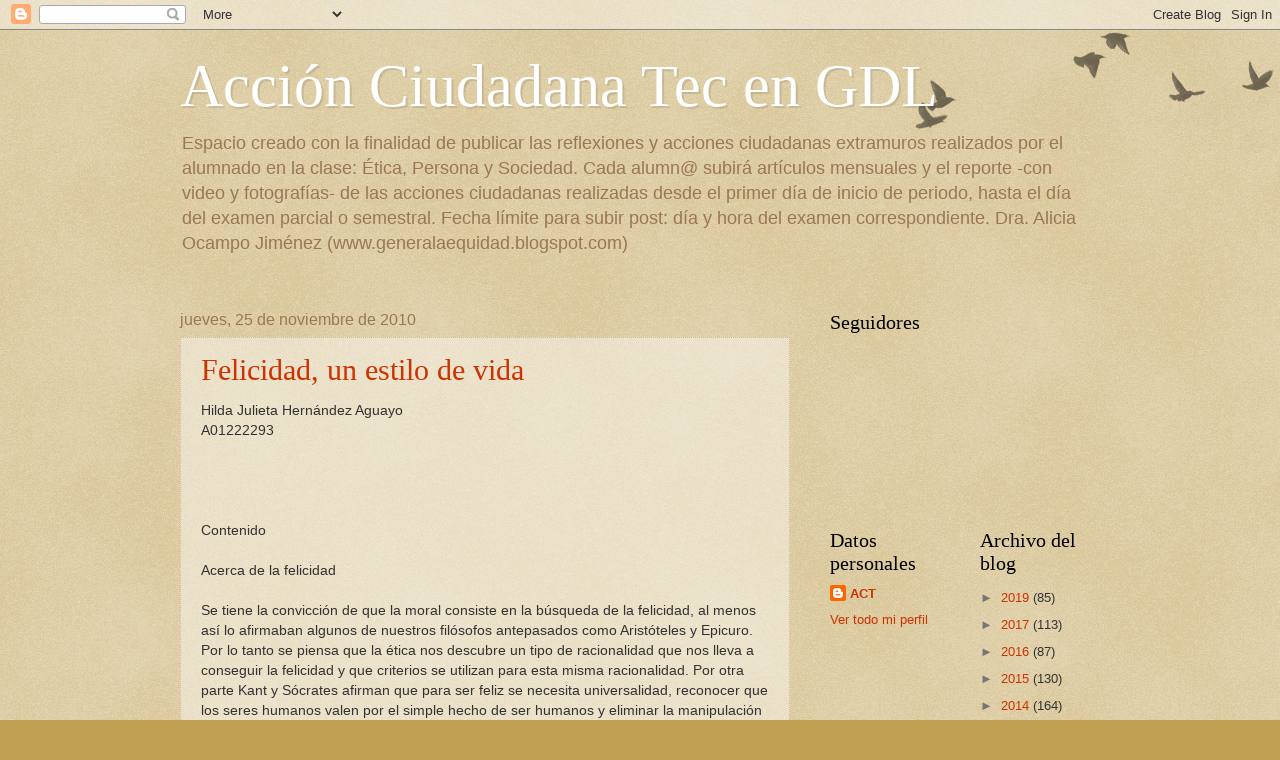

--- FILE ---
content_type: text/html; charset=UTF-8
request_url: https://accionciudadanatec.blogspot.com/2010/11/felicidad-un-estilo-de-vida.html
body_size: 16660
content:
<!DOCTYPE html>
<html class='v2' dir='ltr' lang='es'>
<head>
<link href='https://www.blogger.com/static/v1/widgets/335934321-css_bundle_v2.css' rel='stylesheet' type='text/css'/>
<meta content='width=1100' name='viewport'/>
<meta content='text/html; charset=UTF-8' http-equiv='Content-Type'/>
<meta content='blogger' name='generator'/>
<link href='https://accionciudadanatec.blogspot.com/favicon.ico' rel='icon' type='image/x-icon'/>
<link href='http://accionciudadanatec.blogspot.com/2010/11/felicidad-un-estilo-de-vida.html' rel='canonical'/>
<link rel="alternate" type="application/atom+xml" title="Acción Ciudadana Tec en GDL - Atom" href="https://accionciudadanatec.blogspot.com/feeds/posts/default" />
<link rel="alternate" type="application/rss+xml" title="Acción Ciudadana Tec en GDL - RSS" href="https://accionciudadanatec.blogspot.com/feeds/posts/default?alt=rss" />
<link rel="service.post" type="application/atom+xml" title="Acción Ciudadana Tec en GDL - Atom" href="https://www.blogger.com/feeds/5135259388863483353/posts/default" />

<link rel="alternate" type="application/atom+xml" title="Acción Ciudadana Tec en GDL - Atom" href="https://accionciudadanatec.blogspot.com/feeds/4403223935414134807/comments/default" />
<!--Can't find substitution for tag [blog.ieCssRetrofitLinks]-->
<meta content='http://accionciudadanatec.blogspot.com/2010/11/felicidad-un-estilo-de-vida.html' property='og:url'/>
<meta content='Felicidad, un estilo de vida' property='og:title'/>
<meta content='Hilda Julieta Hernández Aguayo A01222293 Contenido Acerca de la felicidad Se tiene la convicción de que la moral consiste en la búsqueda de ...' property='og:description'/>
<title>Acción Ciudadana Tec en GDL: Felicidad, un estilo de vida</title>
<style id='page-skin-1' type='text/css'><!--
/*
-----------------------------------------------
Blogger Template Style
Name:     Watermark
Designer: Blogger
URL:      www.blogger.com
----------------------------------------------- */
/* Use this with templates/1ktemplate-*.html */
/* Content
----------------------------------------------- */
body {
font: normal normal 14px Arial, Tahoma, Helvetica, FreeSans, sans-serif;
color: #333333;
background: #c0a154 url(//www.blogblog.com/1kt/watermark/body_background_birds.png) repeat scroll top left;
}
html body .content-outer {
min-width: 0;
max-width: 100%;
width: 100%;
}
.content-outer {
font-size: 92%;
}
a:link {
text-decoration:none;
color: #cc3300;
}
a:visited {
text-decoration:none;
color: #993322;
}
a:hover {
text-decoration:underline;
color: #ff3300;
}
.body-fauxcolumns .cap-top {
margin-top: 30px;
background: transparent url(//www.blogblog.com/1kt/watermark/body_overlay_birds.png) no-repeat scroll top right;
height: 121px;
}
.content-inner {
padding: 0;
}
/* Header
----------------------------------------------- */
.header-inner .Header .titlewrapper,
.header-inner .Header .descriptionwrapper {
padding-left: 20px;
padding-right: 20px;
}
.Header h1 {
font: normal normal 60px Georgia, Utopia, 'Palatino Linotype', Palatino, serif;
color: #ffffff;
text-shadow: 2px 2px rgba(0, 0, 0, .1);
}
.Header h1 a {
color: #ffffff;
}
.Header .description {
font-size: 140%;
color: #997755;
}
/* Tabs
----------------------------------------------- */
.tabs-inner .section {
margin: 0 20px;
}
.tabs-inner .PageList, .tabs-inner .LinkList, .tabs-inner .Labels {
margin-left: -11px;
margin-right: -11px;
background-color: transparent;
border-top: 0 solid #ffffff;
border-bottom: 0 solid #ffffff;
-moz-box-shadow: 0 0 0 rgba(0, 0, 0, .3);
-webkit-box-shadow: 0 0 0 rgba(0, 0, 0, .3);
-goog-ms-box-shadow: 0 0 0 rgba(0, 0, 0, .3);
box-shadow: 0 0 0 rgba(0, 0, 0, .3);
}
.tabs-inner .PageList .widget-content,
.tabs-inner .LinkList .widget-content,
.tabs-inner .Labels .widget-content {
margin: -3px -11px;
background: transparent none  no-repeat scroll right;
}
.tabs-inner .widget ul {
padding: 2px 25px;
max-height: 34px;
background: transparent none no-repeat scroll left;
}
.tabs-inner .widget li {
border: none;
}
.tabs-inner .widget li a {
display: inline-block;
padding: .25em 1em;
font: normal normal 20px Georgia, Utopia, 'Palatino Linotype', Palatino, serif;
color: #cc3300;
border-right: 1px solid #c0a154;
}
.tabs-inner .widget li:first-child a {
border-left: 1px solid #c0a154;
}
.tabs-inner .widget li.selected a, .tabs-inner .widget li a:hover {
color: #000000;
}
/* Headings
----------------------------------------------- */
h2 {
font: normal normal 20px Georgia, Utopia, 'Palatino Linotype', Palatino, serif;
color: #000000;
margin: 0 0 .5em;
}
h2.date-header {
font: normal normal 16px Arial, Tahoma, Helvetica, FreeSans, sans-serif;
color: #997755;
}
/* Main
----------------------------------------------- */
.main-inner .column-center-inner,
.main-inner .column-left-inner,
.main-inner .column-right-inner {
padding: 0 5px;
}
.main-outer {
margin-top: 0;
background: transparent none no-repeat scroll top left;
}
.main-inner {
padding-top: 30px;
}
.main-cap-top {
position: relative;
}
.main-cap-top .cap-right {
position: absolute;
height: 0;
width: 100%;
bottom: 0;
background: transparent none repeat-x scroll bottom center;
}
.main-cap-top .cap-left {
position: absolute;
height: 245px;
width: 280px;
right: 0;
bottom: 0;
background: transparent none no-repeat scroll bottom left;
}
/* Posts
----------------------------------------------- */
.post-outer {
padding: 15px 20px;
margin: 0 0 25px;
background: transparent url(//www.blogblog.com/1kt/watermark/post_background_birds.png) repeat scroll top left;
_background-image: none;
border: dotted 1px #ccbb99;
-moz-box-shadow: 0 0 0 rgba(0, 0, 0, .1);
-webkit-box-shadow: 0 0 0 rgba(0, 0, 0, .1);
-goog-ms-box-shadow: 0 0 0 rgba(0, 0, 0, .1);
box-shadow: 0 0 0 rgba(0, 0, 0, .1);
}
h3.post-title {
font: normal normal 30px Georgia, Utopia, 'Palatino Linotype', Palatino, serif;
margin: 0;
}
.comments h4 {
font: normal normal 30px Georgia, Utopia, 'Palatino Linotype', Palatino, serif;
margin: 1em 0 0;
}
.post-body {
font-size: 105%;
line-height: 1.5;
position: relative;
}
.post-header {
margin: 0 0 1em;
color: #997755;
}
.post-footer {
margin: 10px 0 0;
padding: 10px 0 0;
color: #997755;
border-top: dashed 1px #777777;
}
#blog-pager {
font-size: 140%
}
#comments .comment-author {
padding-top: 1.5em;
border-top: dashed 1px #777777;
background-position: 0 1.5em;
}
#comments .comment-author:first-child {
padding-top: 0;
border-top: none;
}
.avatar-image-container {
margin: .2em 0 0;
}
/* Comments
----------------------------------------------- */
.comments .comments-content .icon.blog-author {
background-repeat: no-repeat;
background-image: url([data-uri]);
}
.comments .comments-content .loadmore a {
border-top: 1px solid #777777;
border-bottom: 1px solid #777777;
}
.comments .continue {
border-top: 2px solid #777777;
}
/* Widgets
----------------------------------------------- */
.widget ul, .widget #ArchiveList ul.flat {
padding: 0;
list-style: none;
}
.widget ul li, .widget #ArchiveList ul.flat li {
padding: .35em 0;
text-indent: 0;
border-top: dashed 1px #777777;
}
.widget ul li:first-child, .widget #ArchiveList ul.flat li:first-child {
border-top: none;
}
.widget .post-body ul {
list-style: disc;
}
.widget .post-body ul li {
border: none;
}
.widget .zippy {
color: #777777;
}
.post-body img, .post-body .tr-caption-container, .Profile img, .Image img,
.BlogList .item-thumbnail img {
padding: 5px;
background: #fff;
-moz-box-shadow: 1px 1px 5px rgba(0, 0, 0, .5);
-webkit-box-shadow: 1px 1px 5px rgba(0, 0, 0, .5);
-goog-ms-box-shadow: 1px 1px 5px rgba(0, 0, 0, .5);
box-shadow: 1px 1px 5px rgba(0, 0, 0, .5);
}
.post-body img, .post-body .tr-caption-container {
padding: 8px;
}
.post-body .tr-caption-container {
color: #333333;
}
.post-body .tr-caption-container img {
padding: 0;
background: transparent;
border: none;
-moz-box-shadow: 0 0 0 rgba(0, 0, 0, .1);
-webkit-box-shadow: 0 0 0 rgba(0, 0, 0, .1);
-goog-ms-box-shadow: 0 0 0 rgba(0, 0, 0, .1);
box-shadow: 0 0 0 rgba(0, 0, 0, .1);
}
/* Footer
----------------------------------------------- */
.footer-outer {
color:#ccbb99;
background: #330000 url(//www.blogblog.com/1kt/watermark/body_background_navigator.png) repeat scroll top left;
}
.footer-outer a {
color: #ff7755;
}
.footer-outer a:visited {
color: #dd5533;
}
.footer-outer a:hover {
color: #ff9977;
}
.footer-outer .widget h2 {
color: #eeddbb;
}
/* Mobile
----------------------------------------------- */
body.mobile  {
background-size: 100% auto;
}
.mobile .body-fauxcolumn-outer {
background: transparent none repeat scroll top left;
}
html .mobile .mobile-date-outer {
border-bottom: none;
background: transparent url(//www.blogblog.com/1kt/watermark/post_background_birds.png) repeat scroll top left;
_background-image: none;
margin-bottom: 10px;
}
.mobile .main-inner .date-outer {
padding: 0;
}
.mobile .main-inner .date-header {
margin: 10px;
}
.mobile .main-cap-top {
z-index: -1;
}
.mobile .content-outer {
font-size: 100%;
}
.mobile .post-outer {
padding: 10px;
}
.mobile .main-cap-top .cap-left {
background: transparent none no-repeat scroll bottom left;
}
.mobile .body-fauxcolumns .cap-top {
margin: 0;
}
.mobile-link-button {
background: transparent url(//www.blogblog.com/1kt/watermark/post_background_birds.png) repeat scroll top left;
}
.mobile-link-button a:link, .mobile-link-button a:visited {
color: #cc3300;
}
.mobile-index-date .date-header {
color: #997755;
}
.mobile-index-contents {
color: #333333;
}
.mobile .tabs-inner .section {
margin: 0;
}
.mobile .tabs-inner .PageList {
margin-left: 0;
margin-right: 0;
}
.mobile .tabs-inner .PageList .widget-content {
margin: 0;
color: #000000;
background: transparent url(//www.blogblog.com/1kt/watermark/post_background_birds.png) repeat scroll top left;
}
.mobile .tabs-inner .PageList .widget-content .pagelist-arrow {
border-left: 1px solid #c0a154;
}

--></style>
<style id='template-skin-1' type='text/css'><!--
body {
min-width: 960px;
}
.content-outer, .content-fauxcolumn-outer, .region-inner {
min-width: 960px;
max-width: 960px;
_width: 960px;
}
.main-inner .columns {
padding-left: 0;
padding-right: 310px;
}
.main-inner .fauxcolumn-center-outer {
left: 0;
right: 310px;
/* IE6 does not respect left and right together */
_width: expression(this.parentNode.offsetWidth -
parseInt("0") -
parseInt("310px") + 'px');
}
.main-inner .fauxcolumn-left-outer {
width: 0;
}
.main-inner .fauxcolumn-right-outer {
width: 310px;
}
.main-inner .column-left-outer {
width: 0;
right: 100%;
margin-left: -0;
}
.main-inner .column-right-outer {
width: 310px;
margin-right: -310px;
}
#layout {
min-width: 0;
}
#layout .content-outer {
min-width: 0;
width: 800px;
}
#layout .region-inner {
min-width: 0;
width: auto;
}
body#layout div.add_widget {
padding: 8px;
}
body#layout div.add_widget a {
margin-left: 32px;
}
--></style>
<link href='https://www.blogger.com/dyn-css/authorization.css?targetBlogID=5135259388863483353&amp;zx=35ab8f8e-fb3a-4981-b72e-9fa44ed196e4' media='none' onload='if(media!=&#39;all&#39;)media=&#39;all&#39;' rel='stylesheet'/><noscript><link href='https://www.blogger.com/dyn-css/authorization.css?targetBlogID=5135259388863483353&amp;zx=35ab8f8e-fb3a-4981-b72e-9fa44ed196e4' rel='stylesheet'/></noscript>
<meta name='google-adsense-platform-account' content='ca-host-pub-1556223355139109'/>
<meta name='google-adsense-platform-domain' content='blogspot.com'/>

</head>
<body class='loading variant-birds'>
<div class='navbar section' id='navbar' name='Barra de navegación'><div class='widget Navbar' data-version='1' id='Navbar1'><script type="text/javascript">
    function setAttributeOnload(object, attribute, val) {
      if(window.addEventListener) {
        window.addEventListener('load',
          function(){ object[attribute] = val; }, false);
      } else {
        window.attachEvent('onload', function(){ object[attribute] = val; });
      }
    }
  </script>
<div id="navbar-iframe-container"></div>
<script type="text/javascript" src="https://apis.google.com/js/platform.js"></script>
<script type="text/javascript">
      gapi.load("gapi.iframes:gapi.iframes.style.bubble", function() {
        if (gapi.iframes && gapi.iframes.getContext) {
          gapi.iframes.getContext().openChild({
              url: 'https://www.blogger.com/navbar/5135259388863483353?po\x3d4403223935414134807\x26origin\x3dhttps://accionciudadanatec.blogspot.com',
              where: document.getElementById("navbar-iframe-container"),
              id: "navbar-iframe"
          });
        }
      });
    </script><script type="text/javascript">
(function() {
var script = document.createElement('script');
script.type = 'text/javascript';
script.src = '//pagead2.googlesyndication.com/pagead/js/google_top_exp.js';
var head = document.getElementsByTagName('head')[0];
if (head) {
head.appendChild(script);
}})();
</script>
</div></div>
<div class='body-fauxcolumns'>
<div class='fauxcolumn-outer body-fauxcolumn-outer'>
<div class='cap-top'>
<div class='cap-left'></div>
<div class='cap-right'></div>
</div>
<div class='fauxborder-left'>
<div class='fauxborder-right'></div>
<div class='fauxcolumn-inner'>
</div>
</div>
<div class='cap-bottom'>
<div class='cap-left'></div>
<div class='cap-right'></div>
</div>
</div>
</div>
<div class='content'>
<div class='content-fauxcolumns'>
<div class='fauxcolumn-outer content-fauxcolumn-outer'>
<div class='cap-top'>
<div class='cap-left'></div>
<div class='cap-right'></div>
</div>
<div class='fauxborder-left'>
<div class='fauxborder-right'></div>
<div class='fauxcolumn-inner'>
</div>
</div>
<div class='cap-bottom'>
<div class='cap-left'></div>
<div class='cap-right'></div>
</div>
</div>
</div>
<div class='content-outer'>
<div class='content-cap-top cap-top'>
<div class='cap-left'></div>
<div class='cap-right'></div>
</div>
<div class='fauxborder-left content-fauxborder-left'>
<div class='fauxborder-right content-fauxborder-right'></div>
<div class='content-inner'>
<header>
<div class='header-outer'>
<div class='header-cap-top cap-top'>
<div class='cap-left'></div>
<div class='cap-right'></div>
</div>
<div class='fauxborder-left header-fauxborder-left'>
<div class='fauxborder-right header-fauxborder-right'></div>
<div class='region-inner header-inner'>
<div class='header section' id='header' name='Cabecera'><div class='widget Header' data-version='1' id='Header1'>
<div id='header-inner'>
<div class='titlewrapper'>
<h1 class='title'>
<a href='https://accionciudadanatec.blogspot.com/'>
Acción Ciudadana Tec en GDL
</a>
</h1>
</div>
<div class='descriptionwrapper'>
<p class='description'><span>Espacio creado con la finalidad de publicar las reflexiones y acciones ciudadanas extramuros realizados por el alumnado en la clase: Ética, Persona y Sociedad. 
Cada alumn@ subirá artículos mensuales y el reporte -con video y fotografías- de las acciones ciudadanas realizadas desde el primer día de inicio de periodo, hasta el día del examen parcial o semestral. 
Fecha límite para subir post: día y hora del examen correspondiente. 
Dra. Alicia Ocampo Jiménez (www.generalaequidad.blogspot.com)</span></p>
</div>
</div>
</div></div>
</div>
</div>
<div class='header-cap-bottom cap-bottom'>
<div class='cap-left'></div>
<div class='cap-right'></div>
</div>
</div>
</header>
<div class='tabs-outer'>
<div class='tabs-cap-top cap-top'>
<div class='cap-left'></div>
<div class='cap-right'></div>
</div>
<div class='fauxborder-left tabs-fauxborder-left'>
<div class='fauxborder-right tabs-fauxborder-right'></div>
<div class='region-inner tabs-inner'>
<div class='tabs no-items section' id='crosscol' name='Multicolumnas'></div>
<div class='tabs no-items section' id='crosscol-overflow' name='Cross-Column 2'></div>
</div>
</div>
<div class='tabs-cap-bottom cap-bottom'>
<div class='cap-left'></div>
<div class='cap-right'></div>
</div>
</div>
<div class='main-outer'>
<div class='main-cap-top cap-top'>
<div class='cap-left'></div>
<div class='cap-right'></div>
</div>
<div class='fauxborder-left main-fauxborder-left'>
<div class='fauxborder-right main-fauxborder-right'></div>
<div class='region-inner main-inner'>
<div class='columns fauxcolumns'>
<div class='fauxcolumn-outer fauxcolumn-center-outer'>
<div class='cap-top'>
<div class='cap-left'></div>
<div class='cap-right'></div>
</div>
<div class='fauxborder-left'>
<div class='fauxborder-right'></div>
<div class='fauxcolumn-inner'>
</div>
</div>
<div class='cap-bottom'>
<div class='cap-left'></div>
<div class='cap-right'></div>
</div>
</div>
<div class='fauxcolumn-outer fauxcolumn-left-outer'>
<div class='cap-top'>
<div class='cap-left'></div>
<div class='cap-right'></div>
</div>
<div class='fauxborder-left'>
<div class='fauxborder-right'></div>
<div class='fauxcolumn-inner'>
</div>
</div>
<div class='cap-bottom'>
<div class='cap-left'></div>
<div class='cap-right'></div>
</div>
</div>
<div class='fauxcolumn-outer fauxcolumn-right-outer'>
<div class='cap-top'>
<div class='cap-left'></div>
<div class='cap-right'></div>
</div>
<div class='fauxborder-left'>
<div class='fauxborder-right'></div>
<div class='fauxcolumn-inner'>
</div>
</div>
<div class='cap-bottom'>
<div class='cap-left'></div>
<div class='cap-right'></div>
</div>
</div>
<!-- corrects IE6 width calculation -->
<div class='columns-inner'>
<div class='column-center-outer'>
<div class='column-center-inner'>
<div class='main section' id='main' name='Principal'><div class='widget Blog' data-version='1' id='Blog1'>
<div class='blog-posts hfeed'>

          <div class="date-outer">
        
<h2 class='date-header'><span>jueves, 25 de noviembre de 2010</span></h2>

          <div class="date-posts">
        
<div class='post-outer'>
<div class='post hentry'>
<a name='4403223935414134807'></a>
<h3 class='post-title entry-title'>
<a href='https://accionciudadanatec.blogspot.com/2010/11/felicidad-un-estilo-de-vida.html'>Felicidad, un estilo de vida</a>
</h3>
<div class='post-header'>
<div class='post-header-line-1'></div>
</div>
<div class='post-body entry-content'>
<style>.fullpost{display:inline;}</style>
<p>Hilda Julieta Hernández Aguayo<br />A01222293<br /><br /><br /><br /><br />Contenido<br /><br />Acerca de la felicidad<br /><br />Se tiene la convicción de que la moral consiste en la búsqueda de la felicidad, al menos así lo afirmaban algunos de nuestros filósofos antepasados como Aristóteles y Epicuro. Por lo tanto se piensa que la ética nos descubre un tipo de racionalidad que nos lleva a conseguir la felicidad y que criterios se utilizan para esta misma racionalidad. Por otra parte Kant y Sócrates afirman que para ser feliz se necesita universalidad, reconocer que los seres humanos valen por el simple hecho de ser humanos y eliminar la manipulación reciproca. (Cortina, 2006) <br />Estas son algunas de las principales teorías que nos guiarán a definir como es la felicidad que persiguen los jóvenes y cómo es que llegan a conseguirla. De igual manera se sabe cuáles son las concepciones y que es lo que hace feliz a las personas.<br /><br />Felicidad en la sociedad<br /><br />Nuestro objetivo principal en la vida es ser felices, pero para alcanzar la felicidad es necesario tomar decisiones acerca de nuestra vida y ver qué es lo que nos produce placer y desde luego que nos evita el dolor. Todos poseemos cualidades morales lo que nos permite juzgar si algo es bueno o no, si algo es justo o no, la justicia y la bondad es algo que nos hace libres y es una pista para alcanzar la felicidad plena en nuestra vida. <br />Los estándares de justicia suelen considerarse más importantes que los del utilitarismo puede haber cosas que muchos consideren justas o buenas y que eso los haga felices o sea placentero para ellos, en puede ser que eso mismo sea totalmente injusto e inadecuado para una vida normal lo que puede producir infelicidad o al mismo tiempo dolor. Sin embargo pueden existir otros factores que sean utilitarios, es decir que produzcan felicidad y placer no solo para uno solo sino cuando esto se convierta en social.<br />El utilitarismo considera que una acción es buena si produce un aumento de felicidad en todos los afectados. (Cortina, 2006). La sociedad joven de hoy en día busca la felicidad propia e individual casi siempre para satisfacer sus propios deseos y necesidades de manera individual, sin preocuparse desde luego por lo que opinen y ocurra con los demás seres que los rodean. Ejemplo claro de esto es muchas veces los jóvenes recurren a los bienes materiales que se les proporcionan fácilmente para satisfacer o calmar su dolor y no precisamente dolor corporal sino ese dolor que es dentro del alma que no permite lograr la plenitud de la felicidad, dado esto se busca la felicidad rápida y lamentablemente ésta es momentánea.<br />Esto lo observamos diariamente cuando vamos a un centro comercial  se ve mucha gente comprando y gastando a lo grande. Nunca sabremos cual es la razón fundamental de porque lo hacen, si es mera necesidad o si definitivamente como ya lo hemos dicho es para llenar algún vacio que se tiene dentro de sí y que es difícil de saciar. <br />Desde luego esta manera de alcanzar la felicidad es una felicidad fantasma que no durará por mucho tiempo  y no es utilitarismo porque solamente te beneficia a ti incluso puede ser que salga contraproducente porque en el momento en el que se tiene que cubrir económicamente todo lo que se ha gastado la felicidad se ha ausentado y se ha ido porque ya produce una lesión económica, puede ser grande o puede ser pequeña según el monto que se halla consumido. Es aquí donde nos damos cuenta de que comprar por comprar solo nos produce una felicidad momentánea pero que no es permanente y no se le puede dar seguimiento, de la misma forma sabemos que solo nos alegra a nosotros y no a los que están a nuestro alrededor por lo tanto no es utilitarismo. (Cortina, 1999)<br />Si nos acercamos a otro ámbito y otra área podemos darnos cuenta de que la felicidad no es solo satisfacer nuestros deseos y necesidades, también depende de un bienestar psíquico o mental-espiritual ya que esta es la principal meta sagrada que se tiene en el ámbito teleológico, si se posee un equilibrio entre mente sana y cuerpo sano se obtendrá un bienestar general lo que nos ayudará a poseer un mejor criterio para tomar decisiones que nos permitan alcanzar la felicidad de una manera más racional y no solamente por momento ni por impulsos sino más que nada una búsqueda que traiga consigo el placer mutuo y desde luego que se le pueda dar seguimiento para así alcanzar la felicidad perpetua. <br />Todos los seres humanos poseemos una dignidad la que nos permite ser lo que somos como personas, y de igual manera nos da la pauta para darnos cuenta de que somos absolutamente valiosos y no somos intercambiables por un precio o por algo a cambio. Así lo mencionaba Kant en su teoría donde menciona que para ser felices es necesario hacer uso de la razón. Una razón que solamente puede formular consejos teniendo en cuenta como es cada persona para aconsejarle como ser feliz. (Cortina, 2006)<br />Del mismo modo si no se siguieran las normas y lo que se requiere para vivir en una sociedad justa y ser personas auténticas que de alguna manera hacen la propia humanidad no se puede vivir en una sociedad  dada por la razón práctica. Sin embargo estas condiciones no prometen la felicidad a cambio solamente prometen una acción de forma incondicionada. Cabe recalcar que  el ser humano se desenvuelve dentro de una sociedad en la que vale por el simple hecho de ser humano es valioso y posee una dignidad, del mismo modo el ser humano posee un valor absoluto, por lo tanto, debe ser tratado siempre como un fin y no como un medio ya que es aquí donde se reconoce que son seres racionales.<br /><br />Pacifismo, una herramienta clave hacia la felicidad<br /><br />Hablando sobre otro tema cabe recordar que sin paz no hay felicidad pero para que exista paz debe de haber otras características que fomenten una opinión a la paz. Buscar a la verdad y el respeto a las personas. Como está establecido en  la universalidad de los derechos humanos el respeto es la mejor garantía para la paz. Y logrando la paz se vive en un común acuerdo de felicidad y un utilitarismo entre todos los miembros de una misma comunidad.<br />Es necesario conocer el mundo y olvidarse de los factores que impiden lograr y conseguir la paz, un ejemplo es eliminar la mentalidad economicista ya que como lo mencione antes no produce una felicidad permanente solo momentánea y puede fomentar la violencia debido a la discriminación. Otra manera es no persuadir ni el odio ni las bases de la violencia ya que esto puede presentar el totalitarismo y la opresión ejercida por el poder establecido anteriormente.<br />Estamos consientes de que si no existe paz dentro de una sociedad específica no puede haber la libertad plena y ni la felicidad que todo mundo desea alcanzar por lo tanto es necesario hacer algunas cosas y eliminar otras. Por otro lado Epicuro nos muestra en algunos de sus videos algunas concepciones que tiene los jóvenes acerca de la felicidad y como experimentan sentirse felices en determinadas situaciones. Sin embargo muchas veces ese término de felicidad que se tiene son solamente espejismos y una felicidad vana.<br />De igual manera el nos da una percepción con la cual yo estoy ampliamente de acuerdo en la que nos dice que para ser felices solamente necesitamos tres elementos: amigos, independencia económica (libertad) y tener un control sobre nuestra vida, es decir tener la capacidad y la autonomía de resolver nuestros propios problemas y tener un equilibrio, al mismo tiempo control en nuestro estilo de vida. Estoy completamente de acuerdo con estos términos que Epicuro nos señala en sus videos ya que los amigos son parte fundamental para la vida en sociedad y nos permiten una vida más placentera y en armonía. La libertad económica también es un factor de gran importancia ya que esta nos permite ser independientes y nos demuestra que nos podemos valer por nosotros mismos. Esto  a su vez nos da la libertad de hacer con nuestra economía lo que nos plazca siempre y cuando no tenga repercusiones en la sociedad que está a nuestro alrededor. (Cortina, 2006)<br />Saber elegir entre lo correcto para nuestra vida y lo incorrecto es difícil pero nos proporciona un equilibrio y al mismo tiempo seguridad. Del mismo modo nos produce felicidad porque incluye a nuestra familia, trabajo, pareja entre otros complementos. Lo cual quiere decir que si se posee un control y un equilibrio seremos capaces de resolver lo que se nos presente, entonces se tiene la fortuna de ser feliz.<br />También puedo darme cuenta de que, en vista que cada ser humano tiene diferentes percepciones de la felicidad, cada persona puede y tiene derecho a ser feliz, de la manera que a cada quien le convenga o se sienta satisfecha, debemos tener en cuenta que esto no debe perjudicar a los miembros de la sociedad que abarque no solo a uno si no a todos los miembros de la sociedad en la que se convive.<br /><br /><br />Conclusión<br /><br />Estoy ampliamente de acuerdo con las percepciones acerca de la felicidad que se tienen las diferentes teorías sin embargo es necesario que cada persona tenga su propio concepto y criterio acerca de lo que le hace feliz. De igual manera sabemos que los placeres o los momentos felices no son la felicidad en sí, sino solamente momentos  de felicidad pasajeros. Reitero y estoy de acuerdo nuevamente en que la felicidad no son los recursos económicos que poseamos porque sabemos que eso no es para toda la vida y desde luego son vacíos para llenar lo que no tenemos interiormente. <br />La amistad y el equilibrio en la vida hacen que el existir sea más pleno y desde luego esto si abarca una felicidad más sincera. Ojala casa día sean más la cantidad de personas que consideren la felicidad como el fin último de nuestra vida, y de haga lo posible por alcanzarla. <br /><br /><br /><br /><br /><br /><br />Bibliografía<br /><br />Cortina, Adela, "Principales teorías éticas", Antología de lecturas, ITESM, Monterrey, 2006, pp. 26-31.<br />Cortina, Adela. &#8220;Ética del consumo&#8221; EL PAÍS | Opinión - 21-01-1999<br />http://www.youtube.com/watch?v=20LTTRQcZ8c&feature=related</p>
<div style='clear: both;'></div>
</div>
<div class='post-footer'>
<div class='post-footer-line post-footer-line-1'><span class='post-author vcard'>
Publicado por
<span class='fn'>ACT</span>
</span>
<span class='post-timestamp'>
en
<a class='timestamp-link' href='https://accionciudadanatec.blogspot.com/2010/11/felicidad-un-estilo-de-vida.html' rel='bookmark' title='permanent link'><abbr class='published' title='2010-11-25T08:28:00-08:00'>8:28</abbr></a>
</span>
<span class='post-comment-link'>
</span>
<span class='post-icons'>
<span class='item-control blog-admin pid-711677971'>
<a href='https://www.blogger.com/post-edit.g?blogID=5135259388863483353&postID=4403223935414134807&from=pencil' title='Editar entrada'>
<img alt='' class='icon-action' height='18' src='https://resources.blogblog.com/img/icon18_edit_allbkg.gif' width='18'/>
</a>
</span>
</span>
<div class='post-share-buttons'>
<a class='goog-inline-block share-button sb-email' href='https://www.blogger.com/share-post.g?blogID=5135259388863483353&postID=4403223935414134807&target=email' target='_blank' title='Enviar por correo electrónico'><span class='share-button-link-text'>Enviar por correo electrónico</span></a><a class='goog-inline-block share-button sb-blog' href='https://www.blogger.com/share-post.g?blogID=5135259388863483353&postID=4403223935414134807&target=blog' onclick='window.open(this.href, "_blank", "height=270,width=475"); return false;' target='_blank' title='Escribe un blog'><span class='share-button-link-text'>Escribe un blog</span></a><a class='goog-inline-block share-button sb-twitter' href='https://www.blogger.com/share-post.g?blogID=5135259388863483353&postID=4403223935414134807&target=twitter' target='_blank' title='Compartir en X'><span class='share-button-link-text'>Compartir en X</span></a><a class='goog-inline-block share-button sb-facebook' href='https://www.blogger.com/share-post.g?blogID=5135259388863483353&postID=4403223935414134807&target=facebook' onclick='window.open(this.href, "_blank", "height=430,width=640"); return false;' target='_blank' title='Compartir con Facebook'><span class='share-button-link-text'>Compartir con Facebook</span></a><a class='goog-inline-block share-button sb-pinterest' href='https://www.blogger.com/share-post.g?blogID=5135259388863483353&postID=4403223935414134807&target=pinterest' target='_blank' title='Compartir en Pinterest'><span class='share-button-link-text'>Compartir en Pinterest</span></a>
</div>
</div>
<div class='post-footer-line post-footer-line-2'><span class='post-labels'>
</span>
</div>
<div class='post-footer-line post-footer-line-3'></div>
</div>
</div>
<div class='comments' id='comments'>
<a name='comments'></a>
<h4>No hay comentarios:</h4>
<div id='Blog1_comments-block-wrapper'>
<dl class='avatar-comment-indent' id='comments-block'>
</dl>
</div>
<p class='comment-footer'>
<div class='comment-form'>
<a name='comment-form'></a>
<h4 id='comment-post-message'>Publicar un comentario</h4>
<p>
</p>
<a href='https://www.blogger.com/comment/frame/5135259388863483353?po=4403223935414134807&hl=es&saa=85391&origin=https://accionciudadanatec.blogspot.com' id='comment-editor-src'></a>
<iframe allowtransparency='true' class='blogger-iframe-colorize blogger-comment-from-post' frameborder='0' height='410px' id='comment-editor' name='comment-editor' src='' width='100%'></iframe>
<script src='https://www.blogger.com/static/v1/jsbin/2830521187-comment_from_post_iframe.js' type='text/javascript'></script>
<script type='text/javascript'>
      BLOG_CMT_createIframe('https://www.blogger.com/rpc_relay.html');
    </script>
</div>
</p>
</div>
</div>

        </div></div>
      
</div>
<div class='blog-pager' id='blog-pager'>
<span id='blog-pager-newer-link'>
<a class='blog-pager-newer-link' href='https://accionciudadanatec.blogspot.com/2010/11/jaime-alberto-fiscal-ayala-a00888737.html' id='Blog1_blog-pager-newer-link' title='Entrada más reciente'>Entrada más reciente</a>
</span>
<span id='blog-pager-older-link'>
<a class='blog-pager-older-link' href='https://accionciudadanatec.blogspot.com/2010/11/los-nuevos-modelos-eticos-en-los.html' id='Blog1_blog-pager-older-link' title='Entrada antigua'>Entrada antigua</a>
</span>
<a class='home-link' href='https://accionciudadanatec.blogspot.com/'>Inicio</a>
</div>
<div class='clear'></div>
<div class='post-feeds'>
<div class='feed-links'>
Suscribirse a:
<a class='feed-link' href='https://accionciudadanatec.blogspot.com/feeds/4403223935414134807/comments/default' target='_blank' type='application/atom+xml'>Enviar comentarios (Atom)</a>
</div>
</div>
</div></div>
</div>
</div>
<div class='column-left-outer'>
<div class='column-left-inner'>
<aside>
</aside>
</div>
</div>
<div class='column-right-outer'>
<div class='column-right-inner'>
<aside>
<div class='sidebar section' id='sidebar-right-1'><div class='widget Followers' data-version='1' id='Followers1'>
<h2 class='title'>Seguidores</h2>
<div class='widget-content'>
<div id='Followers1-wrapper'>
<div style='margin-right:2px;'>
<div><script type="text/javascript" src="https://apis.google.com/js/platform.js"></script>
<div id="followers-iframe-container"></div>
<script type="text/javascript">
    window.followersIframe = null;
    function followersIframeOpen(url) {
      gapi.load("gapi.iframes", function() {
        if (gapi.iframes && gapi.iframes.getContext) {
          window.followersIframe = gapi.iframes.getContext().openChild({
            url: url,
            where: document.getElementById("followers-iframe-container"),
            messageHandlersFilter: gapi.iframes.CROSS_ORIGIN_IFRAMES_FILTER,
            messageHandlers: {
              '_ready': function(obj) {
                window.followersIframe.getIframeEl().height = obj.height;
              },
              'reset': function() {
                window.followersIframe.close();
                followersIframeOpen("https://www.blogger.com/followers/frame/5135259388863483353?colors\x3dCgt0cmFuc3BhcmVudBILdHJhbnNwYXJlbnQaByMzMzMzMzMiByNjYzMzMDAqC3RyYW5zcGFyZW50MgcjMDAwMDAwOgcjMzMzMzMzQgcjY2MzMzAwSgcjNzc3Nzc3UgcjY2MzMzAwWgt0cmFuc3BhcmVudA%3D%3D\x26pageSize\x3d21\x26hl\x3des\x26origin\x3dhttps://accionciudadanatec.blogspot.com");
              },
              'open': function(url) {
                window.followersIframe.close();
                followersIframeOpen(url);
              }
            }
          });
        }
      });
    }
    followersIframeOpen("https://www.blogger.com/followers/frame/5135259388863483353?colors\x3dCgt0cmFuc3BhcmVudBILdHJhbnNwYXJlbnQaByMzMzMzMzMiByNjYzMzMDAqC3RyYW5zcGFyZW50MgcjMDAwMDAwOgcjMzMzMzMzQgcjY2MzMzAwSgcjNzc3Nzc3UgcjY2MzMzAwWgt0cmFuc3BhcmVudA%3D%3D\x26pageSize\x3d21\x26hl\x3des\x26origin\x3dhttps://accionciudadanatec.blogspot.com");
  </script></div>
</div>
</div>
<div class='clear'></div>
</div>
</div></div>
<table border='0' cellpadding='0' cellspacing='0' class='section-columns columns-2'>
<tbody>
<tr>
<td class='first columns-cell'>
<div class='sidebar section' id='sidebar-right-2-1'><div class='widget Profile' data-version='1' id='Profile1'>
<h2>Datos personales</h2>
<div class='widget-content'>
<dl class='profile-datablock'>
<dt class='profile-data'>
<a class='profile-name-link g-profile' href='https://www.blogger.com/profile/17926179975601712589' rel='author' style='background-image: url(//www.blogger.com/img/logo-16.png);'>
ACT
</a>
</dt>
</dl>
<a class='profile-link' href='https://www.blogger.com/profile/17926179975601712589' rel='author'>Ver todo mi perfil</a>
<div class='clear'></div>
</div>
</div></div>
</td>
<td class='columns-cell'>
<div class='sidebar section' id='sidebar-right-2-2'><div class='widget BlogArchive' data-version='1' id='BlogArchive1'>
<h2>Archivo del blog</h2>
<div class='widget-content'>
<div id='ArchiveList'>
<div id='BlogArchive1_ArchiveList'>
<ul class='hierarchy'>
<li class='archivedate collapsed'>
<a class='toggle' href='javascript:void(0)'>
<span class='zippy'>

        &#9658;&#160;
      
</span>
</a>
<a class='post-count-link' href='https://accionciudadanatec.blogspot.com/2019/'>
2019
</a>
<span class='post-count' dir='ltr'>(85)</span>
<ul class='hierarchy'>
<li class='archivedate collapsed'>
<a class='toggle' href='javascript:void(0)'>
<span class='zippy'>

        &#9658;&#160;
      
</span>
</a>
<a class='post-count-link' href='https://accionciudadanatec.blogspot.com/2019/11/'>
noviembre
</a>
<span class='post-count' dir='ltr'>(31)</span>
</li>
</ul>
<ul class='hierarchy'>
<li class='archivedate collapsed'>
<a class='toggle' href='javascript:void(0)'>
<span class='zippy'>

        &#9658;&#160;
      
</span>
</a>
<a class='post-count-link' href='https://accionciudadanatec.blogspot.com/2019/05/'>
mayo
</a>
<span class='post-count' dir='ltr'>(54)</span>
</li>
</ul>
</li>
</ul>
<ul class='hierarchy'>
<li class='archivedate collapsed'>
<a class='toggle' href='javascript:void(0)'>
<span class='zippy'>

        &#9658;&#160;
      
</span>
</a>
<a class='post-count-link' href='https://accionciudadanatec.blogspot.com/2017/'>
2017
</a>
<span class='post-count' dir='ltr'>(113)</span>
<ul class='hierarchy'>
<li class='archivedate collapsed'>
<a class='toggle' href='javascript:void(0)'>
<span class='zippy'>

        &#9658;&#160;
      
</span>
</a>
<a class='post-count-link' href='https://accionciudadanatec.blogspot.com/2017/11/'>
noviembre
</a>
<span class='post-count' dir='ltr'>(79)</span>
</li>
</ul>
<ul class='hierarchy'>
<li class='archivedate collapsed'>
<a class='toggle' href='javascript:void(0)'>
<span class='zippy'>

        &#9658;&#160;
      
</span>
</a>
<a class='post-count-link' href='https://accionciudadanatec.blogspot.com/2017/10/'>
octubre
</a>
<span class='post-count' dir='ltr'>(5)</span>
</li>
</ul>
<ul class='hierarchy'>
<li class='archivedate collapsed'>
<a class='toggle' href='javascript:void(0)'>
<span class='zippy'>

        &#9658;&#160;
      
</span>
</a>
<a class='post-count-link' href='https://accionciudadanatec.blogspot.com/2017/05/'>
mayo
</a>
<span class='post-count' dir='ltr'>(29)</span>
</li>
</ul>
</li>
</ul>
<ul class='hierarchy'>
<li class='archivedate collapsed'>
<a class='toggle' href='javascript:void(0)'>
<span class='zippy'>

        &#9658;&#160;
      
</span>
</a>
<a class='post-count-link' href='https://accionciudadanatec.blogspot.com/2016/'>
2016
</a>
<span class='post-count' dir='ltr'>(87)</span>
<ul class='hierarchy'>
<li class='archivedate collapsed'>
<a class='toggle' href='javascript:void(0)'>
<span class='zippy'>

        &#9658;&#160;
      
</span>
</a>
<a class='post-count-link' href='https://accionciudadanatec.blogspot.com/2016/12/'>
diciembre
</a>
<span class='post-count' dir='ltr'>(1)</span>
</li>
</ul>
<ul class='hierarchy'>
<li class='archivedate collapsed'>
<a class='toggle' href='javascript:void(0)'>
<span class='zippy'>

        &#9658;&#160;
      
</span>
</a>
<a class='post-count-link' href='https://accionciudadanatec.blogspot.com/2016/11/'>
noviembre
</a>
<span class='post-count' dir='ltr'>(32)</span>
</li>
</ul>
<ul class='hierarchy'>
<li class='archivedate collapsed'>
<a class='toggle' href='javascript:void(0)'>
<span class='zippy'>

        &#9658;&#160;
      
</span>
</a>
<a class='post-count-link' href='https://accionciudadanatec.blogspot.com/2016/10/'>
octubre
</a>
<span class='post-count' dir='ltr'>(6)</span>
</li>
</ul>
<ul class='hierarchy'>
<li class='archivedate collapsed'>
<a class='toggle' href='javascript:void(0)'>
<span class='zippy'>

        &#9658;&#160;
      
</span>
</a>
<a class='post-count-link' href='https://accionciudadanatec.blogspot.com/2016/09/'>
septiembre
</a>
<span class='post-count' dir='ltr'>(5)</span>
</li>
</ul>
<ul class='hierarchy'>
<li class='archivedate collapsed'>
<a class='toggle' href='javascript:void(0)'>
<span class='zippy'>

        &#9658;&#160;
      
</span>
</a>
<a class='post-count-link' href='https://accionciudadanatec.blogspot.com/2016/08/'>
agosto
</a>
<span class='post-count' dir='ltr'>(2)</span>
</li>
</ul>
<ul class='hierarchy'>
<li class='archivedate collapsed'>
<a class='toggle' href='javascript:void(0)'>
<span class='zippy'>

        &#9658;&#160;
      
</span>
</a>
<a class='post-count-link' href='https://accionciudadanatec.blogspot.com/2016/05/'>
mayo
</a>
<span class='post-count' dir='ltr'>(39)</span>
</li>
</ul>
<ul class='hierarchy'>
<li class='archivedate collapsed'>
<a class='toggle' href='javascript:void(0)'>
<span class='zippy'>

        &#9658;&#160;
      
</span>
</a>
<a class='post-count-link' href='https://accionciudadanatec.blogspot.com/2016/04/'>
abril
</a>
<span class='post-count' dir='ltr'>(1)</span>
</li>
</ul>
<ul class='hierarchy'>
<li class='archivedate collapsed'>
<a class='toggle' href='javascript:void(0)'>
<span class='zippy'>

        &#9658;&#160;
      
</span>
</a>
<a class='post-count-link' href='https://accionciudadanatec.blogspot.com/2016/02/'>
febrero
</a>
<span class='post-count' dir='ltr'>(1)</span>
</li>
</ul>
</li>
</ul>
<ul class='hierarchy'>
<li class='archivedate collapsed'>
<a class='toggle' href='javascript:void(0)'>
<span class='zippy'>

        &#9658;&#160;
      
</span>
</a>
<a class='post-count-link' href='https://accionciudadanatec.blogspot.com/2015/'>
2015
</a>
<span class='post-count' dir='ltr'>(130)</span>
<ul class='hierarchy'>
<li class='archivedate collapsed'>
<a class='toggle' href='javascript:void(0)'>
<span class='zippy'>

        &#9658;&#160;
      
</span>
</a>
<a class='post-count-link' href='https://accionciudadanatec.blogspot.com/2015/12/'>
diciembre
</a>
<span class='post-count' dir='ltr'>(28)</span>
</li>
</ul>
<ul class='hierarchy'>
<li class='archivedate collapsed'>
<a class='toggle' href='javascript:void(0)'>
<span class='zippy'>

        &#9658;&#160;
      
</span>
</a>
<a class='post-count-link' href='https://accionciudadanatec.blogspot.com/2015/11/'>
noviembre
</a>
<span class='post-count' dir='ltr'>(20)</span>
</li>
</ul>
<ul class='hierarchy'>
<li class='archivedate collapsed'>
<a class='toggle' href='javascript:void(0)'>
<span class='zippy'>

        &#9658;&#160;
      
</span>
</a>
<a class='post-count-link' href='https://accionciudadanatec.blogspot.com/2015/10/'>
octubre
</a>
<span class='post-count' dir='ltr'>(1)</span>
</li>
</ul>
<ul class='hierarchy'>
<li class='archivedate collapsed'>
<a class='toggle' href='javascript:void(0)'>
<span class='zippy'>

        &#9658;&#160;
      
</span>
</a>
<a class='post-count-link' href='https://accionciudadanatec.blogspot.com/2015/07/'>
julio
</a>
<span class='post-count' dir='ltr'>(27)</span>
</li>
</ul>
<ul class='hierarchy'>
<li class='archivedate collapsed'>
<a class='toggle' href='javascript:void(0)'>
<span class='zippy'>

        &#9658;&#160;
      
</span>
</a>
<a class='post-count-link' href='https://accionciudadanatec.blogspot.com/2015/05/'>
mayo
</a>
<span class='post-count' dir='ltr'>(46)</span>
</li>
</ul>
<ul class='hierarchy'>
<li class='archivedate collapsed'>
<a class='toggle' href='javascript:void(0)'>
<span class='zippy'>

        &#9658;&#160;
      
</span>
</a>
<a class='post-count-link' href='https://accionciudadanatec.blogspot.com/2015/04/'>
abril
</a>
<span class='post-count' dir='ltr'>(3)</span>
</li>
</ul>
<ul class='hierarchy'>
<li class='archivedate collapsed'>
<a class='toggle' href='javascript:void(0)'>
<span class='zippy'>

        &#9658;&#160;
      
</span>
</a>
<a class='post-count-link' href='https://accionciudadanatec.blogspot.com/2015/02/'>
febrero
</a>
<span class='post-count' dir='ltr'>(5)</span>
</li>
</ul>
</li>
</ul>
<ul class='hierarchy'>
<li class='archivedate collapsed'>
<a class='toggle' href='javascript:void(0)'>
<span class='zippy'>

        &#9658;&#160;
      
</span>
</a>
<a class='post-count-link' href='https://accionciudadanatec.blogspot.com/2014/'>
2014
</a>
<span class='post-count' dir='ltr'>(164)</span>
<ul class='hierarchy'>
<li class='archivedate collapsed'>
<a class='toggle' href='javascript:void(0)'>
<span class='zippy'>

        &#9658;&#160;
      
</span>
</a>
<a class='post-count-link' href='https://accionciudadanatec.blogspot.com/2014/12/'>
diciembre
</a>
<span class='post-count' dir='ltr'>(8)</span>
</li>
</ul>
<ul class='hierarchy'>
<li class='archivedate collapsed'>
<a class='toggle' href='javascript:void(0)'>
<span class='zippy'>

        &#9658;&#160;
      
</span>
</a>
<a class='post-count-link' href='https://accionciudadanatec.blogspot.com/2014/11/'>
noviembre
</a>
<span class='post-count' dir='ltr'>(47)</span>
</li>
</ul>
<ul class='hierarchy'>
<li class='archivedate collapsed'>
<a class='toggle' href='javascript:void(0)'>
<span class='zippy'>

        &#9658;&#160;
      
</span>
</a>
<a class='post-count-link' href='https://accionciudadanatec.blogspot.com/2014/10/'>
octubre
</a>
<span class='post-count' dir='ltr'>(1)</span>
</li>
</ul>
<ul class='hierarchy'>
<li class='archivedate collapsed'>
<a class='toggle' href='javascript:void(0)'>
<span class='zippy'>

        &#9658;&#160;
      
</span>
</a>
<a class='post-count-link' href='https://accionciudadanatec.blogspot.com/2014/07/'>
julio
</a>
<span class='post-count' dir='ltr'>(28)</span>
</li>
</ul>
<ul class='hierarchy'>
<li class='archivedate collapsed'>
<a class='toggle' href='javascript:void(0)'>
<span class='zippy'>

        &#9658;&#160;
      
</span>
</a>
<a class='post-count-link' href='https://accionciudadanatec.blogspot.com/2014/05/'>
mayo
</a>
<span class='post-count' dir='ltr'>(80)</span>
</li>
</ul>
</li>
</ul>
<ul class='hierarchy'>
<li class='archivedate collapsed'>
<a class='toggle' href='javascript:void(0)'>
<span class='zippy'>

        &#9658;&#160;
      
</span>
</a>
<a class='post-count-link' href='https://accionciudadanatec.blogspot.com/2013/'>
2013
</a>
<span class='post-count' dir='ltr'>(96)</span>
<ul class='hierarchy'>
<li class='archivedate collapsed'>
<a class='toggle' href='javascript:void(0)'>
<span class='zippy'>

        &#9658;&#160;
      
</span>
</a>
<a class='post-count-link' href='https://accionciudadanatec.blogspot.com/2013/12/'>
diciembre
</a>
<span class='post-count' dir='ltr'>(2)</span>
</li>
</ul>
<ul class='hierarchy'>
<li class='archivedate collapsed'>
<a class='toggle' href='javascript:void(0)'>
<span class='zippy'>

        &#9658;&#160;
      
</span>
</a>
<a class='post-count-link' href='https://accionciudadanatec.blogspot.com/2013/07/'>
julio
</a>
<span class='post-count' dir='ltr'>(33)</span>
</li>
</ul>
<ul class='hierarchy'>
<li class='archivedate collapsed'>
<a class='toggle' href='javascript:void(0)'>
<span class='zippy'>

        &#9658;&#160;
      
</span>
</a>
<a class='post-count-link' href='https://accionciudadanatec.blogspot.com/2013/05/'>
mayo
</a>
<span class='post-count' dir='ltr'>(57)</span>
</li>
</ul>
<ul class='hierarchy'>
<li class='archivedate collapsed'>
<a class='toggle' href='javascript:void(0)'>
<span class='zippy'>

        &#9658;&#160;
      
</span>
</a>
<a class='post-count-link' href='https://accionciudadanatec.blogspot.com/2013/04/'>
abril
</a>
<span class='post-count' dir='ltr'>(1)</span>
</li>
</ul>
<ul class='hierarchy'>
<li class='archivedate collapsed'>
<a class='toggle' href='javascript:void(0)'>
<span class='zippy'>

        &#9658;&#160;
      
</span>
</a>
<a class='post-count-link' href='https://accionciudadanatec.blogspot.com/2013/02/'>
febrero
</a>
<span class='post-count' dir='ltr'>(3)</span>
</li>
</ul>
</li>
</ul>
<ul class='hierarchy'>
<li class='archivedate collapsed'>
<a class='toggle' href='javascript:void(0)'>
<span class='zippy'>

        &#9658;&#160;
      
</span>
</a>
<a class='post-count-link' href='https://accionciudadanatec.blogspot.com/2012/'>
2012
</a>
<span class='post-count' dir='ltr'>(282)</span>
<ul class='hierarchy'>
<li class='archivedate collapsed'>
<a class='toggle' href='javascript:void(0)'>
<span class='zippy'>

        &#9658;&#160;
      
</span>
</a>
<a class='post-count-link' href='https://accionciudadanatec.blogspot.com/2012/11/'>
noviembre
</a>
<span class='post-count' dir='ltr'>(52)</span>
</li>
</ul>
<ul class='hierarchy'>
<li class='archivedate collapsed'>
<a class='toggle' href='javascript:void(0)'>
<span class='zippy'>

        &#9658;&#160;
      
</span>
</a>
<a class='post-count-link' href='https://accionciudadanatec.blogspot.com/2012/10/'>
octubre
</a>
<span class='post-count' dir='ltr'>(43)</span>
</li>
</ul>
<ul class='hierarchy'>
<li class='archivedate collapsed'>
<a class='toggle' href='javascript:void(0)'>
<span class='zippy'>

        &#9658;&#160;
      
</span>
</a>
<a class='post-count-link' href='https://accionciudadanatec.blogspot.com/2012/08/'>
agosto
</a>
<span class='post-count' dir='ltr'>(42)</span>
</li>
</ul>
<ul class='hierarchy'>
<li class='archivedate collapsed'>
<a class='toggle' href='javascript:void(0)'>
<span class='zippy'>

        &#9658;&#160;
      
</span>
</a>
<a class='post-count-link' href='https://accionciudadanatec.blogspot.com/2012/07/'>
julio
</a>
<span class='post-count' dir='ltr'>(2)</span>
</li>
</ul>
<ul class='hierarchy'>
<li class='archivedate collapsed'>
<a class='toggle' href='javascript:void(0)'>
<span class='zippy'>

        &#9658;&#160;
      
</span>
</a>
<a class='post-count-link' href='https://accionciudadanatec.blogspot.com/2012/06/'>
junio
</a>
<span class='post-count' dir='ltr'>(102)</span>
</li>
</ul>
<ul class='hierarchy'>
<li class='archivedate collapsed'>
<a class='toggle' href='javascript:void(0)'>
<span class='zippy'>

        &#9658;&#160;
      
</span>
</a>
<a class='post-count-link' href='https://accionciudadanatec.blogspot.com/2012/05/'>
mayo
</a>
<span class='post-count' dir='ltr'>(30)</span>
</li>
</ul>
<ul class='hierarchy'>
<li class='archivedate collapsed'>
<a class='toggle' href='javascript:void(0)'>
<span class='zippy'>

        &#9658;&#160;
      
</span>
</a>
<a class='post-count-link' href='https://accionciudadanatec.blogspot.com/2012/04/'>
abril
</a>
<span class='post-count' dir='ltr'>(6)</span>
</li>
</ul>
<ul class='hierarchy'>
<li class='archivedate collapsed'>
<a class='toggle' href='javascript:void(0)'>
<span class='zippy'>

        &#9658;&#160;
      
</span>
</a>
<a class='post-count-link' href='https://accionciudadanatec.blogspot.com/2012/03/'>
marzo
</a>
<span class='post-count' dir='ltr'>(1)</span>
</li>
</ul>
<ul class='hierarchy'>
<li class='archivedate collapsed'>
<a class='toggle' href='javascript:void(0)'>
<span class='zippy'>

        &#9658;&#160;
      
</span>
</a>
<a class='post-count-link' href='https://accionciudadanatec.blogspot.com/2012/02/'>
febrero
</a>
<span class='post-count' dir='ltr'>(4)</span>
</li>
</ul>
</li>
</ul>
<ul class='hierarchy'>
<li class='archivedate collapsed'>
<a class='toggle' href='javascript:void(0)'>
<span class='zippy'>

        &#9658;&#160;
      
</span>
</a>
<a class='post-count-link' href='https://accionciudadanatec.blogspot.com/2011/'>
2011
</a>
<span class='post-count' dir='ltr'>(526)</span>
<ul class='hierarchy'>
<li class='archivedate collapsed'>
<a class='toggle' href='javascript:void(0)'>
<span class='zippy'>

        &#9658;&#160;
      
</span>
</a>
<a class='post-count-link' href='https://accionciudadanatec.blogspot.com/2011/12/'>
diciembre
</a>
<span class='post-count' dir='ltr'>(37)</span>
</li>
</ul>
<ul class='hierarchy'>
<li class='archivedate collapsed'>
<a class='toggle' href='javascript:void(0)'>
<span class='zippy'>

        &#9658;&#160;
      
</span>
</a>
<a class='post-count-link' href='https://accionciudadanatec.blogspot.com/2011/11/'>
noviembre
</a>
<span class='post-count' dir='ltr'>(58)</span>
</li>
</ul>
<ul class='hierarchy'>
<li class='archivedate collapsed'>
<a class='toggle' href='javascript:void(0)'>
<span class='zippy'>

        &#9658;&#160;
      
</span>
</a>
<a class='post-count-link' href='https://accionciudadanatec.blogspot.com/2011/10/'>
octubre
</a>
<span class='post-count' dir='ltr'>(66)</span>
</li>
</ul>
<ul class='hierarchy'>
<li class='archivedate collapsed'>
<a class='toggle' href='javascript:void(0)'>
<span class='zippy'>

        &#9658;&#160;
      
</span>
</a>
<a class='post-count-link' href='https://accionciudadanatec.blogspot.com/2011/09/'>
septiembre
</a>
<span class='post-count' dir='ltr'>(54)</span>
</li>
</ul>
<ul class='hierarchy'>
<li class='archivedate collapsed'>
<a class='toggle' href='javascript:void(0)'>
<span class='zippy'>

        &#9658;&#160;
      
</span>
</a>
<a class='post-count-link' href='https://accionciudadanatec.blogspot.com/2011/05/'>
mayo
</a>
<span class='post-count' dir='ltr'>(88)</span>
</li>
</ul>
<ul class='hierarchy'>
<li class='archivedate collapsed'>
<a class='toggle' href='javascript:void(0)'>
<span class='zippy'>

        &#9658;&#160;
      
</span>
</a>
<a class='post-count-link' href='https://accionciudadanatec.blogspot.com/2011/04/'>
abril
</a>
<span class='post-count' dir='ltr'>(24)</span>
</li>
</ul>
<ul class='hierarchy'>
<li class='archivedate collapsed'>
<a class='toggle' href='javascript:void(0)'>
<span class='zippy'>

        &#9658;&#160;
      
</span>
</a>
<a class='post-count-link' href='https://accionciudadanatec.blogspot.com/2011/03/'>
marzo
</a>
<span class='post-count' dir='ltr'>(85)</span>
</li>
</ul>
<ul class='hierarchy'>
<li class='archivedate collapsed'>
<a class='toggle' href='javascript:void(0)'>
<span class='zippy'>

        &#9658;&#160;
      
</span>
</a>
<a class='post-count-link' href='https://accionciudadanatec.blogspot.com/2011/02/'>
febrero
</a>
<span class='post-count' dir='ltr'>(99)</span>
</li>
</ul>
<ul class='hierarchy'>
<li class='archivedate collapsed'>
<a class='toggle' href='javascript:void(0)'>
<span class='zippy'>

        &#9658;&#160;
      
</span>
</a>
<a class='post-count-link' href='https://accionciudadanatec.blogspot.com/2011/01/'>
enero
</a>
<span class='post-count' dir='ltr'>(15)</span>
</li>
</ul>
</li>
</ul>
<ul class='hierarchy'>
<li class='archivedate expanded'>
<a class='toggle' href='javascript:void(0)'>
<span class='zippy toggle-open'>

        &#9660;&#160;
      
</span>
</a>
<a class='post-count-link' href='https://accionciudadanatec.blogspot.com/2010/'>
2010
</a>
<span class='post-count' dir='ltr'>(394)</span>
<ul class='hierarchy'>
<li class='archivedate collapsed'>
<a class='toggle' href='javascript:void(0)'>
<span class='zippy'>

        &#9658;&#160;
      
</span>
</a>
<a class='post-count-link' href='https://accionciudadanatec.blogspot.com/2010/12/'>
diciembre
</a>
<span class='post-count' dir='ltr'>(2)</span>
</li>
</ul>
<ul class='hierarchy'>
<li class='archivedate expanded'>
<a class='toggle' href='javascript:void(0)'>
<span class='zippy toggle-open'>

        &#9660;&#160;
      
</span>
</a>
<a class='post-count-link' href='https://accionciudadanatec.blogspot.com/2010/11/'>
noviembre
</a>
<span class='post-count' dir='ltr'>(90)</span>
<ul class='posts'>
<li><a href='https://accionciudadanatec.blogspot.com/2010/11/etica-en-la-mercadotecnia-ana-karen.html'>Ética en la Mercadotecnia. //ARTÍCULO COPIADO DE V...</a></li>
<li><a href='https://accionciudadanatec.blogspot.com/2010/11/igualdad-entre-hombres-y-mujeres.html'>&#8220;Igualdad entre hombres y mujeres&#8221;</a></li>
<li><a href='https://accionciudadanatec.blogspot.com/2010/11/esto-saldra-antes-del-leer-mas-esto_1425.html'>Esto saldra antes del leer masEsto saldra en la pa...</a></li>
<li><a href='https://accionciudadanatec.blogspot.com/2010/11/panorama-de-los-derechos-humanos-en.html'>Panorama de los Derechos Humanos en México</a></li>
<li><a href='https://accionciudadanatec.blogspot.com/2010/11/internet-avances-y-retrocesos.html'>Internet: avances y retrocesos</a></li>
<li><a href='https://accionciudadanatec.blogspot.com/2010/11/esto-saldra-antes-del-leer-mas-esto_25.html'>Sin título</a></li>
<li><a href='https://accionciudadanatec.blogspot.com/2010/11/etica-del-consumo_25.html'>ETICA DEL CONSUMO</a></li>
<li><a href='https://accionciudadanatec.blogspot.com/2010/11/la-etica-en-los-negocios-etica.html'>&#191;La ética en los negocios: Ética verdadera o negoc...</a></li>
<li><a href='https://accionciudadanatec.blogspot.com/2010/11/copiar-engano-o-astucia.html'>Copiar &#191;Engaño o Astucia?</a></li>
<li><a href='https://accionciudadanatec.blogspot.com/2010/11/desarrollo-sustentable.html'>Desarrollo Sustentable</a></li>
<li><a href='https://accionciudadanatec.blogspot.com/2010/11/narcotrafico.html'>Narcotráfico</a></li>
<li><a href='https://accionciudadanatec.blogspot.com/2010/11/teleton.html'>Teleton.</a></li>
<li><a href='https://accionciudadanatec.blogspot.com/2010/11/ensayo-etica-cristhian-gomez.html'>Ensayo Etica: Cristhian Gómez</a></li>
<li><a href='https://accionciudadanatec.blogspot.com/2010/11/normal-0-21-false-false-false-es-co-x.html'>&lt;!--[if gte mso 9]&gt;     Normal   0         21     ...</a></li>
<li><a href='https://accionciudadanatec.blogspot.com/2010/11/aborto-dilema-etico-para-las-sociedades.html'>Aborto, diléma ético para las sociedades contempor...</a></li>
<li><a href='https://accionciudadanatec.blogspot.com/2010/11/ana-carla-castaneda-moreno-a01220360-la.html'>Ana Carla Castañeda MorenoA01220360&quot;La ética, una ...</a></li>
<li><a href='https://accionciudadanatec.blogspot.com/2010/11/consumismo-en-la-juventud-actual.html'>consumismo en la juventud actual</a></li>
<li><a href='https://accionciudadanatec.blogspot.com/2010/11/via-express.html'>VIA EXPRESS</a></li>
<li><a href='https://accionciudadanatec.blogspot.com/2010/11/kolhberg-y-las-empresas-en-la.html'>Kolhberg y las empresas en la actualidad</a></li>
<li><a href='https://accionciudadanatec.blogspot.com/2010/11/la-mafia-en-el-gobierno-mexicano.html'>La mafia en el gobierno mexicano</a></li>
<li><a href='https://accionciudadanatec.blogspot.com/2010/11/ensayo-final.html'>Ensayo Final Raul Martinez de Castro</a></li>
<li><a href='https://accionciudadanatec.blogspot.com/2010/11/ensayo-final-angel-gallegos-esparza.html'>ENSAYO FINAL (Angel Gallegos Esparza)</a></li>
<li><a href='https://accionciudadanatec.blogspot.com/2010/11/yo-pienso-en-el-cambio.html'>Yo pienso en el cambio</a></li>
<li><a href='https://accionciudadanatec.blogspot.com/2010/11/mucho-trabajo-por-hacer-ensayo-final.html'>Mucho Trabajo por hacer (Ensayo Final) Rossy Castillo</a></li>
<li><a href='https://accionciudadanatec.blogspot.com/2010/11/ensayo-final-delincuencia-organizada-un.html'>ENSAYO FINAL: DELINCUENCIA ORGANIZADA, UN PROBLEMA...</a></li>
<li><a href='https://accionciudadanatec.blogspot.com/2010/11/superados-por-la-ilegalidad.html'>Superados por la ilegalidad</a></li>
<li><a href='https://accionciudadanatec.blogspot.com/2010/11/etica-en-la-mercadotecnia-maria.html'>Ética en la Mercadotecnia - María Fernanda Encinas G.</a></li>
<li><a href='https://accionciudadanatec.blogspot.com/2010/11/la-etica-en-los-negocios.html'>La ética en los negocios</a></li>
<li><a href='https://accionciudadanatec.blogspot.com/2010/11/el-aborto-y-el-machismo-en-el-estado-de.html'>&#8220;El aborto y el machismo en el estado de Guanajuato&#8221;</a></li>
<li><a href='https://accionciudadanatec.blogspot.com/2010/11/jaime-alberto-fiscal-ayala-a00888737.html'>jaime alberto fiscal ayala a00888737</a></li>
<li><a href='https://accionciudadanatec.blogspot.com/2010/11/felicidad-un-estilo-de-vida.html'>Felicidad, un estilo de vida</a></li>
<li><a href='https://accionciudadanatec.blogspot.com/2010/11/los-nuevos-modelos-eticos-en-los.html'>Los nuevos modelos éticos en los negocios</a></li>
<li><a href='https://accionciudadanatec.blogspot.com/2010/11/desigualdadjaime-castro.html'>Desigualdad/Jaime Castro</a></li>
<li><a href='https://accionciudadanatec.blogspot.com/2010/11/ensayo-final-perpetuacion-de-la-clase.html'>Ensayo Final Perpetuación de la clase</a></li>
<li><a href='https://accionciudadanatec.blogspot.com/2010/11/politica-para-el-colectivo.html'>Política para el Colectivo</a></li>
<li><a href='https://accionciudadanatec.blogspot.com/2010/11/la-absoluta-verdad.html'>La Absoluta Verdad</a></li>
<li><a href='https://accionciudadanatec.blogspot.com/2010/11/comercio-justo-una-alternativa-hacia-la.html'>Comercio Justo, una alternativa hacia la inclusión...</a></li>
<li><a href='https://accionciudadanatec.blogspot.com/2010/11/un-peso-una-sonrisa-o-un-problema.html'>&#191;Un peso, una sonrisa o un problema?</a></li>
<li><a href='https://accionciudadanatec.blogspot.com/2010/11/alejandra-cebreros-lopez-a01110922.html'>Alejandra Cebreros López A01110922</a></li>
<li><a href='https://accionciudadanatec.blogspot.com/2010/11/paulina-soto-a01130563-derechos-humanos.html'>Paulina Soto - A01130563 / Derechos humanos &amp; impu...</a></li>
<li><a href='https://accionciudadanatec.blogspot.com/2010/11/inseguridad-en-mexico-luis-medina.html'>Inseguridad en México - Luis Medina</a></li>
<li><a href='https://accionciudadanatec.blogspot.com/2010/11/pobreza-en-mexico-problema-solo-del.html'>Pobreza en México &#191; Problema sólo del gobierno?</a></li>
<li><a href='https://accionciudadanatec.blogspot.com/2010/11/priscila-montano-torres-797373.html'>Priscila Montaño Torres # 797373 &quot;Explotación Infa...</a></li>
<li><a href='https://accionciudadanatec.blogspot.com/2010/11/analisis-de-de-un-problema-social-la.html'>Análisis de de un problema social: la pobreza en M...</a></li>
<li><a href='https://accionciudadanatec.blogspot.com/2010/11/conducimos-eticamente.html'>&#191;Conducimos éticamente?</a></li>
<li><a href='https://accionciudadanatec.blogspot.com/2010/11/el-alto-costo-de-los-precios-bajos.html'>El Alto costo de los precios bajos</a></li>
<li><a href='https://accionciudadanatec.blogspot.com/2010/11/blog-post_22.html'>Sin título</a></li>
<li><a href='https://accionciudadanatec.blogspot.com/2010/11/lucha-contra-el-narco-ensayo-final.html'>Lucha Contra el Narco Ensayo final</a></li>
<li><a href='https://accionciudadanatec.blogspot.com/2010/11/accion-ciudadana-ofrenda-guarderia-abc.html'>Acción ciudadana: Ofrenda Guarderia ABC</a></li>
<li><a href='https://accionciudadanatec.blogspot.com/2010/11/accion-ciudadana-rebecca-leos.html'>Accion ciudadana. Rebecca Leos</a></li>
<li><a href='https://accionciudadanatec.blogspot.com/2010/11/esto-saldra-antes-del-leer-mas-esto_16.html'>Esto saldra antes del leer masEsto saldra en la pa...</a></li>
<li><a href='https://accionciudadanatec.blogspot.com/2010/11/accion-ciudadana.html'>Accion Ciudadana</a></li>
<li><a href='https://accionciudadanatec.blogspot.com/2010/11/accion-ciudadana-via-express.html'>ACCION CIUDADANA VIA EXPRESS</a></li>
<li><a href='https://accionciudadanatec.blogspot.com/2010/11/accin-ciudadana.html'>Accin ciudadana</a></li>
<li><a href='https://accionciudadanatec.blogspot.com/2010/11/etica-del-consumo.html'>Ética del consumo</a></li>
<li><a href='https://accionciudadanatec.blogspot.com/2010/11/reciclado-de-aparatos-de-electronicos.html'>Reciclado de aparatos de electrónicos</a></li>
<li><a href='https://accionciudadanatec.blogspot.com/2010/11/el-pasado-6-de-noviembre-acudi-el-asilo.html'>José Ernesto Cortés Castillo A00343563</a></li>
<li><a href='https://accionciudadanatec.blogspot.com/2010/11/jose-ernesto-cortes-castillo-a00343563.html'>José Ernesto Cortés Castillo A00343563</a></li>
<li><a href='https://accionciudadanatec.blogspot.com/2010/11/el-pasado-30-de-octubre-acudi-una-zona.html'>José Ernesto Cortés Castillo A00343563</a></li>
<li><a href='https://accionciudadanatec.blogspot.com/2010/11/balaceras-violencia-basta-publicacion.html'>Balaceras, violencia &#161;Basta! / Publicación de Paul...</a></li>
<li><a href='https://accionciudadanatec.blogspot.com/2010/11/derechos-humanos-en-mexico-publicacion.html'>Derechos humanos en México / Publicación de Paulin...</a></li>
<li><a href='https://accionciudadanatec.blogspot.com/2010/11/reciclado-de-pilas.html'>Reciclado de pilas</a></li>
<li><a href='https://accionciudadanatec.blogspot.com/2010/11/accion-ciudadana-luismedina-2.html'>Accion ciudadana, LuisMedina 2</a></li>
<li><a href='https://accionciudadanatec.blogspot.com/2010/11/etica-del-consumo-conclusiones.html'>Ética del Consumo Conclusiones</a></li>
<li><a href='https://accionciudadanatec.blogspot.com/2010/11/actividad-clase-11-noviembre.html'>actividad clase 11 noviembre</a></li>
<li><a href='https://accionciudadanatec.blogspot.com/2010/11/etica-del-consumo-miriam-ruiz-y-rita.html'>Ética del consumo . Miriam Ruiz y Rita Rojas</a></li>
<li><a href='https://accionciudadanatec.blogspot.com/2010/11/etica-del-consumo-equipo-5.html'>Ética del consumo Equipo 5</a></li>
<li><a href='https://accionciudadanatec.blogspot.com/2010/11/esto-saldra-antes-del-leer-mas-esto_11.html'>Equipo grupo cinco</a></li>
<li><a href='https://accionciudadanatec.blogspot.com/2010/11/equipo-4.html'>equipo 4</a></li>
<li><a href='https://accionciudadanatec.blogspot.com/2010/11/etica-de-la-intencion-y-de-la.html'>ÉTICA DE LA INTENCIÓN Y DE LA RESPONSABILIDAD equi...</a></li>
<li><a href='https://accionciudadanatec.blogspot.com/2010/11/blog-post.html'>Funciones de la Ética Cívica</a></li>
<li><a href='https://accionciudadanatec.blogspot.com/2010/11/etica-civica-y-pluralismo-moral.html'>Etica civica y Pluralismo moral</a></li>
<li><a href='https://accionciudadanatec.blogspot.com/2010/11/nacimiento-de-la-etica-civica-equipo-3.html'>Nacimiento de la ética cívica. Equipo 3</a></li>
<li><a href='https://accionciudadanatec.blogspot.com/2010/11/sociedad-profesionales-y-pobres.html'>Sociedad: profesionales y pobres</a></li>
<li><a href='https://accionciudadanatec.blogspot.com/2010/11/altar-de-muertos-para-los-ninos-de.html'>Altar de muertos para los niños de guardería ABC /...</a></li>
<li><a href='https://accionciudadanatec.blogspot.com/2010/11/violencia-en-el-cruce-publicacion-de.html'>Violencia en el cruce / Publicación de Paulina Soto</a></li>
<li><a href='https://accionciudadanatec.blogspot.com/2010/11/narcotrafico-en-mexico-publicacion-de.html'>Narcotráfico en México / Publicación de Paulina Soto</a></li>
<li><a href='https://accionciudadanatec.blogspot.com/2010/11/prostitucion-infantil-en-mexico.html'>Prostitución Infantil en México / Publicación de P...</a></li>
<li><a href='https://accionciudadanatec.blogspot.com/2010/11/accion-ciudadana-altar-de-muertos-de-la.html'>Acción ciudadana: Altar de Muertos de la Guardería...</a></li>
<li><a href='https://accionciudadanatec.blogspot.com/2010/11/tributo-ninos-del-incendio-en-la.html'>Tributo a niños del Incendio en la Guarderia &#168;ABC&#168;...</a></li>
<li><a href='https://accionciudadanatec.blogspot.com/2010/11/donacion-de-latas.html'>donación de latas</a></li>
<li><a href='https://accionciudadanatec.blogspot.com/2010/11/twitter.html'>twitter</a></li>
<li><a href='https://accionciudadanatec.blogspot.com/2010/11/esto-saldra-antes-del-leer-mas-esto.html'>Trabajo no remunerado Equipo 3</a></li>
<li><a href='https://accionciudadanatec.blogspot.com/2010/11/el-sentido-del-trabajo.html'>El sentido del trabajo</a></li>
<li><a href='https://accionciudadanatec.blogspot.com/2010/11/time-is-money.html'>Time is Money Equipo 4</a></li>
<li><a href='https://accionciudadanatec.blogspot.com/2010/11/estefania-ruiz-lopez-986226-led-etica.html'>Estefanía Ruíz López986226 LEDÉtica, Profesión y C...</a></li>
<li><a href='https://accionciudadanatec.blogspot.com/2010/11/accion-ciudada-luis-medina.html'>ACCION CIUDADA, LUIS MEDINA</a></li>
<li><a href='https://accionciudadanatec.blogspot.com/2010/11/conferencia-yunus-en-caracas-2006.html'>Conferencia Yunus en Caracas (2006)</a></li>
<li><a href='https://accionciudadanatec.blogspot.com/2010/11/etica-en-los-negocios.html'>Ética en los negocios</a></li>
<li><a href='https://accionciudadanatec.blogspot.com/2010/11/muhammad-yunus.html'>Muhammad Yunus</a></li>
</ul>
</li>
</ul>
<ul class='hierarchy'>
<li class='archivedate collapsed'>
<a class='toggle' href='javascript:void(0)'>
<span class='zippy'>

        &#9658;&#160;
      
</span>
</a>
<a class='post-count-link' href='https://accionciudadanatec.blogspot.com/2010/10/'>
octubre
</a>
<span class='post-count' dir='ltr'>(104)</span>
</li>
</ul>
<ul class='hierarchy'>
<li class='archivedate collapsed'>
<a class='toggle' href='javascript:void(0)'>
<span class='zippy'>

        &#9658;&#160;
      
</span>
</a>
<a class='post-count-link' href='https://accionciudadanatec.blogspot.com/2010/09/'>
septiembre
</a>
<span class='post-count' dir='ltr'>(128)</span>
</li>
</ul>
<ul class='hierarchy'>
<li class='archivedate collapsed'>
<a class='toggle' href='javascript:void(0)'>
<span class='zippy'>

        &#9658;&#160;
      
</span>
</a>
<a class='post-count-link' href='https://accionciudadanatec.blogspot.com/2010/08/'>
agosto
</a>
<span class='post-count' dir='ltr'>(8)</span>
</li>
</ul>
<ul class='hierarchy'>
<li class='archivedate collapsed'>
<a class='toggle' href='javascript:void(0)'>
<span class='zippy'>

        &#9658;&#160;
      
</span>
</a>
<a class='post-count-link' href='https://accionciudadanatec.blogspot.com/2010/07/'>
julio
</a>
<span class='post-count' dir='ltr'>(9)</span>
</li>
</ul>
<ul class='hierarchy'>
<li class='archivedate collapsed'>
<a class='toggle' href='javascript:void(0)'>
<span class='zippy'>

        &#9658;&#160;
      
</span>
</a>
<a class='post-count-link' href='https://accionciudadanatec.blogspot.com/2010/06/'>
junio
</a>
<span class='post-count' dir='ltr'>(52)</span>
</li>
</ul>
<ul class='hierarchy'>
<li class='archivedate collapsed'>
<a class='toggle' href='javascript:void(0)'>
<span class='zippy'>

        &#9658;&#160;
      
</span>
</a>
<a class='post-count-link' href='https://accionciudadanatec.blogspot.com/2010/05/'>
mayo
</a>
<span class='post-count' dir='ltr'>(1)</span>
</li>
</ul>
</li>
</ul>
</div>
</div>
<div class='clear'></div>
</div>
</div></div>
</td>
</tr>
</tbody>
</table>
<div class='sidebar no-items section' id='sidebar-right-3'></div>
</aside>
</div>
</div>
</div>
<div style='clear: both'></div>
<!-- columns -->
</div>
<!-- main -->
</div>
</div>
<div class='main-cap-bottom cap-bottom'>
<div class='cap-left'></div>
<div class='cap-right'></div>
</div>
</div>
<footer>
<div class='footer-outer'>
<div class='footer-cap-top cap-top'>
<div class='cap-left'></div>
<div class='cap-right'></div>
</div>
<div class='fauxborder-left footer-fauxborder-left'>
<div class='fauxborder-right footer-fauxborder-right'></div>
<div class='region-inner footer-inner'>
<div class='foot no-items section' id='footer-1'></div>
<table border='0' cellpadding='0' cellspacing='0' class='section-columns columns-2'>
<tbody>
<tr>
<td class='first columns-cell'>
<div class='foot no-items section' id='footer-2-1'></div>
</td>
<td class='columns-cell'>
<div class='foot no-items section' id='footer-2-2'></div>
</td>
</tr>
</tbody>
</table>
<!-- outside of the include in order to lock Attribution widget -->
<div class='foot section' id='footer-3' name='Pie de página'><div class='widget Attribution' data-version='1' id='Attribution1'>
<div class='widget-content' style='text-align: center;'>
Tema Filigrana. Con la tecnología de <a href='https://www.blogger.com' target='_blank'>Blogger</a>.
</div>
<div class='clear'></div>
</div></div>
</div>
</div>
<div class='footer-cap-bottom cap-bottom'>
<div class='cap-left'></div>
<div class='cap-right'></div>
</div>
</div>
</footer>
<!-- content -->
</div>
</div>
<div class='content-cap-bottom cap-bottom'>
<div class='cap-left'></div>
<div class='cap-right'></div>
</div>
</div>
</div>
<script type='text/javascript'>
    window.setTimeout(function() {
        document.body.className = document.body.className.replace('loading', '');
      }, 10);
  </script>

<script type="text/javascript" src="https://www.blogger.com/static/v1/widgets/2028843038-widgets.js"></script>
<script type='text/javascript'>
window['__wavt'] = 'AOuZoY5wM0ugVwFoWuKUOkoG7Hkbdtv67A:1769504137442';_WidgetManager._Init('//www.blogger.com/rearrange?blogID\x3d5135259388863483353','//accionciudadanatec.blogspot.com/2010/11/felicidad-un-estilo-de-vida.html','5135259388863483353');
_WidgetManager._SetDataContext([{'name': 'blog', 'data': {'blogId': '5135259388863483353', 'title': 'Acci\xf3n Ciudadana Tec en GDL', 'url': 'https://accionciudadanatec.blogspot.com/2010/11/felicidad-un-estilo-de-vida.html', 'canonicalUrl': 'http://accionciudadanatec.blogspot.com/2010/11/felicidad-un-estilo-de-vida.html', 'homepageUrl': 'https://accionciudadanatec.blogspot.com/', 'searchUrl': 'https://accionciudadanatec.blogspot.com/search', 'canonicalHomepageUrl': 'http://accionciudadanatec.blogspot.com/', 'blogspotFaviconUrl': 'https://accionciudadanatec.blogspot.com/favicon.ico', 'bloggerUrl': 'https://www.blogger.com', 'hasCustomDomain': false, 'httpsEnabled': true, 'enabledCommentProfileImages': true, 'gPlusViewType': 'FILTERED_POSTMOD', 'adultContent': false, 'analyticsAccountNumber': '', 'encoding': 'UTF-8', 'locale': 'es', 'localeUnderscoreDelimited': 'es', 'languageDirection': 'ltr', 'isPrivate': false, 'isMobile': false, 'isMobileRequest': false, 'mobileClass': '', 'isPrivateBlog': false, 'isDynamicViewsAvailable': true, 'feedLinks': '\x3clink rel\x3d\x22alternate\x22 type\x3d\x22application/atom+xml\x22 title\x3d\x22Acci\xf3n Ciudadana Tec en GDL - Atom\x22 href\x3d\x22https://accionciudadanatec.blogspot.com/feeds/posts/default\x22 /\x3e\n\x3clink rel\x3d\x22alternate\x22 type\x3d\x22application/rss+xml\x22 title\x3d\x22Acci\xf3n Ciudadana Tec en GDL - RSS\x22 href\x3d\x22https://accionciudadanatec.blogspot.com/feeds/posts/default?alt\x3drss\x22 /\x3e\n\x3clink rel\x3d\x22service.post\x22 type\x3d\x22application/atom+xml\x22 title\x3d\x22Acci\xf3n Ciudadana Tec en GDL - Atom\x22 href\x3d\x22https://www.blogger.com/feeds/5135259388863483353/posts/default\x22 /\x3e\n\n\x3clink rel\x3d\x22alternate\x22 type\x3d\x22application/atom+xml\x22 title\x3d\x22Acci\xf3n Ciudadana Tec en GDL - Atom\x22 href\x3d\x22https://accionciudadanatec.blogspot.com/feeds/4403223935414134807/comments/default\x22 /\x3e\n', 'meTag': '', 'adsenseHostId': 'ca-host-pub-1556223355139109', 'adsenseHasAds': false, 'adsenseAutoAds': false, 'boqCommentIframeForm': true, 'loginRedirectParam': '', 'view': '', 'dynamicViewsCommentsSrc': '//www.blogblog.com/dynamicviews/4224c15c4e7c9321/js/comments.js', 'dynamicViewsScriptSrc': '//www.blogblog.com/dynamicviews/6e0d22adcfa5abea', 'plusOneApiSrc': 'https://apis.google.com/js/platform.js', 'disableGComments': true, 'interstitialAccepted': false, 'sharing': {'platforms': [{'name': 'Obtener enlace', 'key': 'link', 'shareMessage': 'Obtener enlace', 'target': ''}, {'name': 'Facebook', 'key': 'facebook', 'shareMessage': 'Compartir en Facebook', 'target': 'facebook'}, {'name': 'Escribe un blog', 'key': 'blogThis', 'shareMessage': 'Escribe un blog', 'target': 'blog'}, {'name': 'X', 'key': 'twitter', 'shareMessage': 'Compartir en X', 'target': 'twitter'}, {'name': 'Pinterest', 'key': 'pinterest', 'shareMessage': 'Compartir en Pinterest', 'target': 'pinterest'}, {'name': 'Correo electr\xf3nico', 'key': 'email', 'shareMessage': 'Correo electr\xf3nico', 'target': 'email'}], 'disableGooglePlus': true, 'googlePlusShareButtonWidth': 0, 'googlePlusBootstrap': '\x3cscript type\x3d\x22text/javascript\x22\x3ewindow.___gcfg \x3d {\x27lang\x27: \x27es\x27};\x3c/script\x3e'}, 'hasCustomJumpLinkMessage': false, 'jumpLinkMessage': 'Leer m\xe1s', 'pageType': 'item', 'postId': '4403223935414134807', 'pageName': 'Felicidad, un estilo de vida', 'pageTitle': 'Acci\xf3n Ciudadana Tec en GDL: Felicidad, un estilo de vida'}}, {'name': 'features', 'data': {}}, {'name': 'messages', 'data': {'edit': 'Editar', 'linkCopiedToClipboard': 'El enlace se ha copiado en el Portapapeles.', 'ok': 'Aceptar', 'postLink': 'Enlace de la entrada'}}, {'name': 'template', 'data': {'name': 'Watermark', 'localizedName': 'Filigrana', 'isResponsive': false, 'isAlternateRendering': false, 'isCustom': false, 'variant': 'birds', 'variantId': 'birds'}}, {'name': 'view', 'data': {'classic': {'name': 'classic', 'url': '?view\x3dclassic'}, 'flipcard': {'name': 'flipcard', 'url': '?view\x3dflipcard'}, 'magazine': {'name': 'magazine', 'url': '?view\x3dmagazine'}, 'mosaic': {'name': 'mosaic', 'url': '?view\x3dmosaic'}, 'sidebar': {'name': 'sidebar', 'url': '?view\x3dsidebar'}, 'snapshot': {'name': 'snapshot', 'url': '?view\x3dsnapshot'}, 'timeslide': {'name': 'timeslide', 'url': '?view\x3dtimeslide'}, 'isMobile': false, 'title': 'Felicidad, un estilo de vida', 'description': 'Hilda Julieta Hern\xe1ndez Aguayo A01222293 Contenido Acerca de la felicidad Se tiene la convicci\xf3n de que la moral consiste en la b\xfasqueda de ...', 'url': 'https://accionciudadanatec.blogspot.com/2010/11/felicidad-un-estilo-de-vida.html', 'type': 'item', 'isSingleItem': true, 'isMultipleItems': false, 'isError': false, 'isPage': false, 'isPost': true, 'isHomepage': false, 'isArchive': false, 'isLabelSearch': false, 'postId': 4403223935414134807}}]);
_WidgetManager._RegisterWidget('_NavbarView', new _WidgetInfo('Navbar1', 'navbar', document.getElementById('Navbar1'), {}, 'displayModeFull'));
_WidgetManager._RegisterWidget('_HeaderView', new _WidgetInfo('Header1', 'header', document.getElementById('Header1'), {}, 'displayModeFull'));
_WidgetManager._RegisterWidget('_BlogView', new _WidgetInfo('Blog1', 'main', document.getElementById('Blog1'), {'cmtInteractionsEnabled': false, 'lightboxEnabled': true, 'lightboxModuleUrl': 'https://www.blogger.com/static/v1/jsbin/498020680-lbx__es.js', 'lightboxCssUrl': 'https://www.blogger.com/static/v1/v-css/828616780-lightbox_bundle.css'}, 'displayModeFull'));
_WidgetManager._RegisterWidget('_FollowersView', new _WidgetInfo('Followers1', 'sidebar-right-1', document.getElementById('Followers1'), {}, 'displayModeFull'));
_WidgetManager._RegisterWidget('_ProfileView', new _WidgetInfo('Profile1', 'sidebar-right-2-1', document.getElementById('Profile1'), {}, 'displayModeFull'));
_WidgetManager._RegisterWidget('_BlogArchiveView', new _WidgetInfo('BlogArchive1', 'sidebar-right-2-2', document.getElementById('BlogArchive1'), {'languageDirection': 'ltr', 'loadingMessage': 'Cargando\x26hellip;'}, 'displayModeFull'));
_WidgetManager._RegisterWidget('_AttributionView', new _WidgetInfo('Attribution1', 'footer-3', document.getElementById('Attribution1'), {}, 'displayModeFull'));
</script>
</body>
</html>